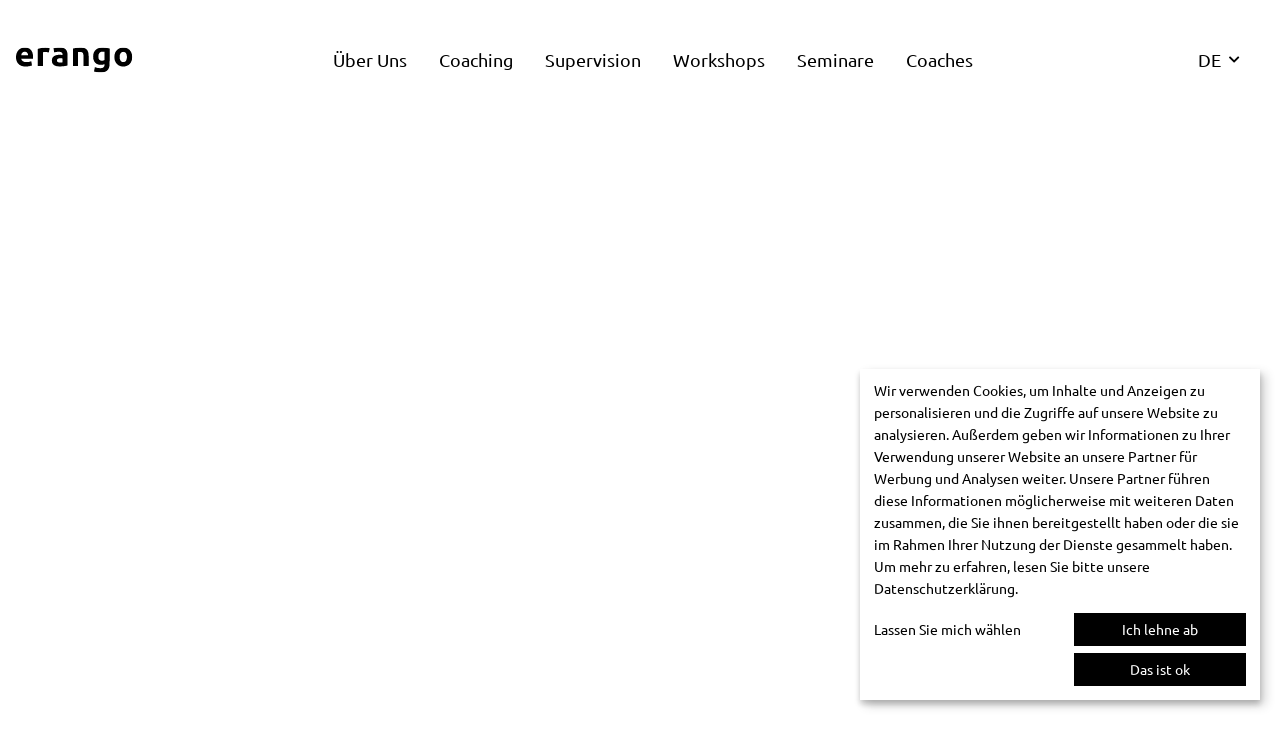

--- FILE ---
content_type: text/html; charset=UTF-8
request_url: https://erango.de/specialization/gruendercoaching/
body_size: 10824
content:
<!DOCTYPE html>
<html lang="de-DE" id="html">
<head>
	<meta charset="UTF-8">
	<meta name="viewport" content="width=device-width">
	<link rel="profile" href="http://gmpg.org/xfn/11">
	<link rel="pingback" href="https://erango.de/xmlrpc.php">
	<meta name='robots' content='index, follow, max-image-preview:large, max-snippet:-1, max-video-preview:-1' />

	<!-- This site is optimized with the Yoast SEO plugin v24.5 - https://yoast.com/wordpress/plugins/seo/ -->
	<link rel="canonical" href="https://erango.de/specialization/gruendercoaching/" />
	<meta property="og:locale" content="de_DE" />
	<meta property="og:type" content="article" />
	<meta property="og:title" content="Gründercoaching Archive - erango" />
	<meta property="og:url" content="https://erango.de/specialization/gruendercoaching/" />
	<meta property="og:site_name" content="erango" />
	<meta name="twitter:card" content="summary_large_image" />
	<script type="application/ld+json" class="yoast-schema-graph">{"@context":"https://schema.org","@graph":[{"@type":"CollectionPage","@id":"https://erango.de/specialization/gruendercoaching/","url":"https://erango.de/specialization/gruendercoaching/","name":"Gründercoaching Archive - erango","isPartOf":{"@id":"https://erango.de/#website"},"breadcrumb":{"@id":"https://erango.de/specialization/gruendercoaching/#breadcrumb"},"inLanguage":"de"},{"@type":"BreadcrumbList","@id":"https://erango.de/specialization/gruendercoaching/#breadcrumb","itemListElement":[{"@type":"ListItem","position":1,"name":"Startseite","item":"https://erango.de/"},{"@type":"ListItem","position":2,"name":"Gründercoaching"}]},{"@type":"WebSite","@id":"https://erango.de/#website","url":"https://erango.de/","name":"erango","description":"","potentialAction":[{"@type":"SearchAction","target":{"@type":"EntryPoint","urlTemplate":"https://erango.de/?s={search_term_string}"},"query-input":{"@type":"PropertyValueSpecification","valueRequired":true,"valueName":"search_term_string"}}],"inLanguage":"de"}]}</script>
	<!-- / Yoast SEO plugin. -->


<link rel="alternate" type="application/rss+xml" title="erango &raquo; Gründercoaching Specialization Feed" href="https://erango.de/specialization/gruendercoaching/feed/" />
<style id='wp-img-auto-sizes-contain-inline-css' type='text/css'>
img:is([sizes=auto i],[sizes^="auto," i]){contain-intrinsic-size:3000px 1500px}
/*# sourceURL=wp-img-auto-sizes-contain-inline-css */
</style>
<link rel='stylesheet' id='sv_provenexpert_widget_scripts_frontend-css' href='https://erango.de/wp-content/plugins/sv-provenexpert/lib/modules/widget/lib/frontend/css/widget.css?ver=1738700491' type='text/css' media='all' />
<link rel='stylesheet' id='sbi_styles-css' href='https://erango.de/wp-content/plugins/instagram-feed/css/sbi-styles.min.css?ver=6.7.1' type='text/css' media='all' />
<style id='wp-emoji-styles-inline-css' type='text/css'>

	img.wp-smiley, img.emoji {
		display: inline !important;
		border: none !important;
		box-shadow: none !important;
		height: 1em !important;
		width: 1em !important;
		margin: 0 0.07em !important;
		vertical-align: -0.1em !important;
		background: none !important;
		padding: 0 !important;
	}
/*# sourceURL=wp-emoji-styles-inline-css */
</style>
<style id='wp-block-library-inline-css' type='text/css'>
:root{--wp-block-synced-color:#7a00df;--wp-block-synced-color--rgb:122,0,223;--wp-bound-block-color:var(--wp-block-synced-color);--wp-editor-canvas-background:#ddd;--wp-admin-theme-color:#007cba;--wp-admin-theme-color--rgb:0,124,186;--wp-admin-theme-color-darker-10:#006ba1;--wp-admin-theme-color-darker-10--rgb:0,107,160.5;--wp-admin-theme-color-darker-20:#005a87;--wp-admin-theme-color-darker-20--rgb:0,90,135;--wp-admin-border-width-focus:2px}@media (min-resolution:192dpi){:root{--wp-admin-border-width-focus:1.5px}}.wp-element-button{cursor:pointer}:root .has-very-light-gray-background-color{background-color:#eee}:root .has-very-dark-gray-background-color{background-color:#313131}:root .has-very-light-gray-color{color:#eee}:root .has-very-dark-gray-color{color:#313131}:root .has-vivid-green-cyan-to-vivid-cyan-blue-gradient-background{background:linear-gradient(135deg,#00d084,#0693e3)}:root .has-purple-crush-gradient-background{background:linear-gradient(135deg,#34e2e4,#4721fb 50%,#ab1dfe)}:root .has-hazy-dawn-gradient-background{background:linear-gradient(135deg,#faaca8,#dad0ec)}:root .has-subdued-olive-gradient-background{background:linear-gradient(135deg,#fafae1,#67a671)}:root .has-atomic-cream-gradient-background{background:linear-gradient(135deg,#fdd79a,#004a59)}:root .has-nightshade-gradient-background{background:linear-gradient(135deg,#330968,#31cdcf)}:root .has-midnight-gradient-background{background:linear-gradient(135deg,#020381,#2874fc)}:root{--wp--preset--font-size--normal:16px;--wp--preset--font-size--huge:42px}.has-regular-font-size{font-size:1em}.has-larger-font-size{font-size:2.625em}.has-normal-font-size{font-size:var(--wp--preset--font-size--normal)}.has-huge-font-size{font-size:var(--wp--preset--font-size--huge)}.has-text-align-center{text-align:center}.has-text-align-left{text-align:left}.has-text-align-right{text-align:right}.has-fit-text{white-space:nowrap!important}#end-resizable-editor-section{display:none}.aligncenter{clear:both}.items-justified-left{justify-content:flex-start}.items-justified-center{justify-content:center}.items-justified-right{justify-content:flex-end}.items-justified-space-between{justify-content:space-between}.screen-reader-text{border:0;clip-path:inset(50%);height:1px;margin:-1px;overflow:hidden;padding:0;position:absolute;width:1px;word-wrap:normal!important}.screen-reader-text:focus{background-color:#ddd;clip-path:none;color:#444;display:block;font-size:1em;height:auto;left:5px;line-height:normal;padding:15px 23px 14px;text-decoration:none;top:5px;width:auto;z-index:100000}html :where(.has-border-color){border-style:solid}html :where([style*=border-top-color]){border-top-style:solid}html :where([style*=border-right-color]){border-right-style:solid}html :where([style*=border-bottom-color]){border-bottom-style:solid}html :where([style*=border-left-color]){border-left-style:solid}html :where([style*=border-width]){border-style:solid}html :where([style*=border-top-width]){border-top-style:solid}html :where([style*=border-right-width]){border-right-style:solid}html :where([style*=border-bottom-width]){border-bottom-style:solid}html :where([style*=border-left-width]){border-left-style:solid}html :where(img[class*=wp-image-]){height:auto;max-width:100%}:where(figure){margin:0 0 1em}html :where(.is-position-sticky){--wp-admin--admin-bar--position-offset:var(--wp-admin--admin-bar--height,0px)}@media screen and (max-width:600px){html :where(.is-position-sticky){--wp-admin--admin-bar--position-offset:0px}}
/*wp_block_styles_on_demand_placeholder:694590cfebde5*/
/*# sourceURL=wp-block-library-inline-css */
</style>
<style id='classic-theme-styles-inline-css' type='text/css'>
/*! This file is auto-generated */
.wp-block-button__link{color:#fff;background-color:#32373c;border-radius:9999px;box-shadow:none;text-decoration:none;padding:calc(.667em + 2px) calc(1.333em + 2px);font-size:1.125em}.wp-block-file__button{background:#32373c;color:#fff;text-decoration:none}
/*# sourceURL=/wp-includes/css/classic-themes.min.css */
</style>
<link rel='stylesheet' id='mpp_gutenberg-css' href='https://erango.de/wp-content/plugins/metronet-profile-picture/dist/blocks.style.build.css?ver=2.6.3' type='text/css' media='all' />
<link rel='stylesheet' id='dnd-upload-cf7-css' href='https://erango.de/wp-content/plugins/drag-and-drop-multiple-file-upload-contact-form-7/assets/css/dnd-upload-cf7.css?ver=1.3.8.7' type='text/css' media='all' />
<link rel='stylesheet' id='contact-form-7-css' href='https://erango.de/wp-content/plugins/contact-form-7/includes/css/styles.css?ver=6.0.4' type='text/css' media='all' />
<link rel='stylesheet' id='job-tool-css' href='https://erango.de/wp-content/plugins/job-tool/public/css/app.css?ver=1.0.0' type='text/css' media='all' />
<link rel='stylesheet' id='job-tool-dropzone-css' href='https://erango.de/wp-content/plugins/job-tool/public/css/dropzone.css?ver=1.0.0' type='text/css' media='all' />
<link rel='stylesheet' id='job-tool-daterangepicker-css' href='https://erango.de/wp-content/plugins/job-tool/public/css/daterangepicker.css?ver=1.0.0' type='text/css' media='all' />
<link rel='stylesheet' id='job-tool-select2-css' href='https://erango.de/wp-content/plugins/job-tool/public/css/select2.min.css?ver=1.0.0' type='text/css' media='all' />
<link rel='stylesheet' id='tailpress-css' href='https://erango.de/wp-content/themes/erango-medienakzent/css/app.css?ver=0.1.1' type='text/css' media='all' />
<script type="text/javascript" src="https://erango.de/wp-includes/js/jquery/jquery.min.js?ver=3.7.1" id="jquery-core-js"></script>
<script type="text/javascript" src="https://erango.de/wp-includes/js/jquery/jquery-migrate.min.js?ver=3.4.1" id="jquery-migrate-js"></script>
<script type="text/javascript" id="job-tool-js-extra">
/* <![CDATA[ */
var job_tool = {"ajaxurl":"https://erango.de/wp-admin/admin-ajax.php"};
var $t = {"file_upload_success":"Ihre Datei wurde erfolgreich hochgeladen","file_upload_error":"There was an Error uploading the File, please contact the Support","file_edit_success":"Ihre Datei wurde erfolgreich hinzugef\u00fcgt","file_edit_error":"There was an Error editing the File, please contact the Support","file_delete_success":"Ihre Datei wurde erfolgreich gel\u00f6scht","file_delete_error":"There was an Error deleting the File, please contact the Support","dropzone_title":"Legen Sie Ihre Dateien ab","report_a_problem_success":"Das Problem wurde erfolgreich abgesendet","report_a_problem_error":"There was an Error submitting your Problem, please contact the Support","apply":"Bewerben","share_via_mail":"Per Email teilen","email":"E-Mail","phone_number":"Telefonnummer"};
//# sourceURL=job-tool-js-extra
/* ]]> */
</script>
<script type="text/javascript" src="https://erango.de/wp-content/plugins/job-tool/public/js/app.js?ver=1.0.0" id="job-tool-js"></script>
<script type="text/javascript" src="https://erango.de/wp-content/plugins/job-tool/public/js/moment.min.js?ver=1.0.0" id="job-toolmoment-js"></script>
<script type="text/javascript" src="https://erango.de/wp-content/plugins/job-tool/public/js/daterangepicker.js?ver=1.0.0" id="job-tooldaterangepicker-js"></script>
<script type="text/javascript" src="https://erango.de/wp-content/plugins/job-tool/public/js/select2.min.js?ver=1.0.0" id="job-toolselect2-js"></script>
<script type="text/javascript" id="tailpress-js-extra">
/* <![CDATA[ */
var tailpress = {"ajaxurl":"https://erango.de/wp-admin/admin-ajax.php"};
//# sourceURL=tailpress-js-extra
/* ]]> */
</script>
<script type="text/javascript" src="https://erango.de/wp-content/themes/erango-medienakzent/js/app.js?ver=0.1.1" id="tailpress-js"></script>
<link rel="https://api.w.org/" href="https://erango.de/wp-json/" /><link rel="alternate" title="JSON" type="application/json" href="https://erango.de/wp-json/wp/v2/specialization/61" /><link rel="EditURI" type="application/rsd+xml" title="RSD" href="https://erango.de/xmlrpc.php?rsd" />
<meta name="generator" content="WordPress 6.9" />
<!-- HFCM by 99 Robots - Snippet # 1: Superchat -->
<script
  src='https://widget.superchat.de/snippet.js?applicationKey=WC0J3WbML4zEXlM2EGZ6DON2y5'
  referrerpolicy='no-referrer-when-downgrade'>
</script>
<!-- /end HFCM by 99 Robots -->
<!-- Matomo --><script type="text/javascript">
var _paq = window._paq = window._paq || [];
_paq.push(['trackPageView']);_paq.push(['enableLinkTracking']);_paq.push(['alwaysUseSendBeacon']);_paq.push(['setTrackerUrl', "\/\/erango.de\/wp-content\/plugins\/matomo\/app\/matomo.php"]);_paq.push(['setSiteId', '1']);var d=document, g=d.createElement('script'), s=d.getElementsByTagName('script')[0];
g.type='text/javascript'; g.async=true; g.src="\/\/erango.de\/wp-content\/uploads\/matomo\/matomo.js"; s.parentNode.insertBefore(g,s);
</script>
<!-- End Matomo Code --><link rel="icon" href="https://erango.de/wp-content/uploads/2022/01/cropped-Favicon_Erango-150x150.jpg" sizes="32x32" />
<link rel="icon" href="https://erango.de/wp-content/uploads/2022/01/cropped-Favicon_Erango-300x300.jpg" sizes="192x192" />
<link rel="apple-touch-icon" href="https://erango.de/wp-content/uploads/2022/01/cropped-Favicon_Erango-300x300.jpg" />
<meta name="msapplication-TileImage" content="https://erango.de/wp-content/uploads/2022/01/cropped-Favicon_Erango-300x300.jpg" />
		<style type="text/css" id="wp-custom-css">
			.cookie-notice {
    z-index: 999999 !important;
}

.box img.client-image {
	display: none !important;
}		</style>
		</head>

<body class="archive tax-specialization term-gruendercoaching term-61 wp-theme-erango-medienakzent antialiased dark">


<div id="page" class="min-h-screen h-full flex flex-col relative">

	
	
	<header id="header" data-header-type="header-background" class="header-background fixed w-full top-0 z-40 transition-height duration-300 ease-in-out flex h-[120px]">
		<div class="mx-auto container flex flex-row align-center">
			<div class="flex lg:justify-between items-center w-full">
				
				<div class="flex align-center justify-start items-center w-full lg:w-auto">
					<a class="custom-logo-link" href="https://erango.de">
						<img id="logo-dark" src="https://erango.de/wp-content/uploads/2022/01/logo_black.svg">
						<img id="logo-white" src="https://erango.de/wp-content/uploads/2022/01/logo_white.svg">
					</a>
				</div>

				<div class="hidden lg:flex w-full justify-center items-center lg:h-full">
					<div id="primary-menu-inner" class="primary-menu-inner h-full"><ul id="menu-menue-de" class="lg:flex lg:-mx-4 items-center justify-end h-auto lg:h-full"><li id="menu-item-878" class="menu-item menu-item-type-custom menu-item-object-custom menu-item-878 lg:mx-4 flex items-start lg:items-center relative h-auto lg:h-full"><a href="/#about-us" data-ps2id-api="true">Über Uns</a></li>
<li id="menu-item-778" class="menu-item menu-item-type-post_type menu-item-object-page menu-item-778 lg:mx-4 flex items-start lg:items-center relative h-auto lg:h-full"><a href="https://erango.de/coaching/" data-ps2id-api="true">Coaching</a></li>
<li id="menu-item-2521" class="menu-item menu-item-type-post_type menu-item-object-page menu-item-2521 lg:mx-4 flex items-start lg:items-center relative h-auto lg:h-full"><a href="https://erango.de/supervision/" data-ps2id-api="true">Supervision</a></li>
<li id="menu-item-2522" class="menu-item menu-item-type-post_type menu-item-object-page menu-item-2522 lg:mx-4 flex items-start lg:items-center relative h-auto lg:h-full"><a href="https://erango.de/workshops/" data-ps2id-api="true">Workshops</a></li>
<li id="menu-item-2523" class="menu-item menu-item-type-post_type menu-item-object-page menu-item-2523 lg:mx-4 flex items-start lg:items-center relative h-auto lg:h-full"><a href="https://erango.de/seminare/" data-ps2id-api="true">Seminare</a></li>
<li id="menu-item-779" class="menu-item menu-item-type-post_type menu-item-object-page menu-item-779 lg:mx-4 flex items-start lg:items-center relative h-auto lg:h-full"><a href="https://erango.de/coaches/" data-ps2id-api="true">Coaches</a></li>
</ul></div>				</div>

				<div class="h-full">
					<div class="focus:outline-none h-full">
						
						
						<li class="menu-item menu-item-has-children hidden lg:flex items-start lg:items-center relative h-auto lg:h-full px-6">
							<a class="uppercase" href="https://erango.de/" aria-current="page">
								de							</a>
							<ul class="sub-menu hidden">
																<li class="menu-item lg:mx-4 flex items-start lg:items-center relative h-auto lg:h-full">
									<a class="uppercase" href="https://erango.de/en/homepage/">
										en									</a>
								</li>
																<li class="menu-item lg:mx-4 flex items-start lg:items-center relative h-auto lg:h-full">
									<a class="uppercase" href="https://erango.de/">
										de									</a>
								</li>
															</ul>
							<i class="fa fa-chevron-down text-xs ml-2"></i>
						</li>
						
					</div>
				</div>

				<div class="lg:hidden flex lg:w-1/4 justify-end">
					<button id="header-menu-toggle" class="w-8 h-8 block hover:shadow-none border-0 appearance-none relative">
						<span id="toggle-col-1" class="menu-toggle block left-0 absolute h-0.5 w-8 transform transition duration-500 ease-in-out -translate-y-2"></span>
						<span id="toggle-col-2" class="menu-toggle block left-0 absolute h-0.5 w-8 transform transition duration-500 ease-in-out"></span>
						<span id="toggle-col-3" class="menu-toggle block left-0 absolute h-0.5 w-8 transform transition duration-500 ease-in-out translate-y-2"></span>
					</button>
				</div>
			</div>
		</div>

		<div id="sidebar" class="lg:hidden py-8 ease-in-out transition-all duration-300 bg-white text-black fixed top-0 bottom-0 right-0 w-full md:w-[400px] z-40 transform translate-x-full shadow-lg">
			<div id="navigation" class="flex flex-col justify-between">
				<div id="primary-menu-inner" class="menu-menue-de-container"><ul id="menu-menue-de-1" class="items-center h-full flex flex-col text-xl"><li class="menu-item menu-item-type-custom menu-item-object-custom menu-item-878 my-4 flex items-start lg:items-center relative h-auto lg:h-full transition-all ease-in-out duration-500"><a href="/#about-us" data-ps2id-api="true">Über Uns</a></li>
<li class="menu-item menu-item-type-post_type menu-item-object-page menu-item-778 my-4 flex items-start lg:items-center relative h-auto lg:h-full transition-all ease-in-out duration-500"><a href="https://erango.de/coaching/" data-ps2id-api="true">Coaching</a></li>
<li class="menu-item menu-item-type-post_type menu-item-object-page menu-item-2521 my-4 flex items-start lg:items-center relative h-auto lg:h-full transition-all ease-in-out duration-500"><a href="https://erango.de/supervision/" data-ps2id-api="true">Supervision</a></li>
<li class="menu-item menu-item-type-post_type menu-item-object-page menu-item-2522 my-4 flex items-start lg:items-center relative h-auto lg:h-full transition-all ease-in-out duration-500"><a href="https://erango.de/workshops/" data-ps2id-api="true">Workshops</a></li>
<li class="menu-item menu-item-type-post_type menu-item-object-page menu-item-2523 my-4 flex items-start lg:items-center relative h-auto lg:h-full transition-all ease-in-out duration-500"><a href="https://erango.de/seminare/" data-ps2id-api="true">Seminare</a></li>
<li class="menu-item menu-item-type-post_type menu-item-object-page menu-item-779 my-4 flex items-start lg:items-center relative h-auto lg:h-full transition-all ease-in-out duration-500"><a href="https://erango.de/coaches/" data-ps2id-api="true">Coaches</a></li>
</ul></div>
				<div class="flex justify-between w-1/3 mx-auto my-16">
											<div class="lg:mx-4 flex items-start lg:items-center relative h-auto lg:h-full">
							<a class="uppercase" href="https://erango.de/en/homepage/">
								en							</a>
						</div>
											<div class="lg:mx-4 flex items-start lg:items-center relative h-auto lg:h-full">
							<a class="uppercase" href="https://erango.de/">
								de							</a>
						</div>
									</div>

			</div>
		</div>

	</header>

	<div id="content" class="overflow-hidden min-h-screen">

		
		<main class="h-full relative container mx-auto">
	</main>


</div>

<footer id="colophon" class="site-footer shadow-lg pt-6 m-0 overflow-hidden bg-white text-black" role="contentinfo">
	
	<div class="container mx-auto text-center my-12 flex flex-col flex-wrap md:flex-row justify-center">
		<div class="w-full lg:w-1/4 my-4 lg:my-0">
			<section id="media_image-3" class="widget widget_media_image text-left"><img width="120" height="161" src="https://erango.de/wp-content/uploads/2022/04/erango_grau-blau_RGB_gross-224x300.png" class="image wp-image-1018  attachment-120x161 size-120x161" alt="" style="max-width: 100%; height: auto;" decoding="async" loading="lazy" srcset="https://erango.de/wp-content/uploads/2022/04/erango_grau-blau_RGB_gross-224x300.png 224w, https://erango.de/wp-content/uploads/2022/04/erango_grau-blau_RGB_gross-764x1024.png 764w, https://erango.de/wp-content/uploads/2022/04/erango_grau-blau_RGB_gross-768x1029.png 768w, https://erango.de/wp-content/uploads/2022/04/erango_grau-blau_RGB_gross-1146x1536.png 1146w, https://erango.de/wp-content/uploads/2022/04/erango_grau-blau_RGB_gross.png 1224w" sizes="auto, (max-width: 120px) 100vw, 120px" /></section><section id="custom_html-3" class="widget_text widget widget_custom_html text-left"><div class="textwidget custom-html-widget"><br></div></section><section id="text-3" class="widget widget_text text-left">			<div class="textwidget"><p>erango GmbH<br />
Ekkehardstraße 12b<br />
78224 Singen</p>
</div>
		</section>		</div>
		<div class="w-full lg:w-1/4 my-4 lg:my-0">
			<section id="nav_menu-3" class="widget widget_nav_menu text-left"><h6 class="widget-title font-bold">Webseite</h6><div class="menu-footer-1-de-container"><ul id="menu-footer-1-de" class="menu"><li id="menu-item-892" class="menu-item menu-item-type-post_type menu-item-object-page menu-item-home menu-item-892"><a href="https://erango.de/" data-ps2id-api="true">Startseite</a></li>
<li id="menu-item-893" class="menu-item menu-item-type-custom menu-item-object-custom menu-item-893"><a href="/#about-us" data-ps2id-api="true">Über Uns</a></li>
<li id="menu-item-894" class="menu-item menu-item-type-custom menu-item-object-custom menu-item-894"><a href="/#contact" data-ps2id-api="true">Kontakt</a></li>
<li id="menu-item-815" class="menu-item menu-item-type-post_type menu-item-object-page menu-item-815"><a href="https://erango.de/impressum/" data-ps2id-api="true">Impressum</a></li>
<li id="menu-item-1114" class="menu-item menu-item-type-post_type menu-item-object-page menu-item-1114"><a href="https://erango.de/datenschutz/" data-ps2id-api="true">Datenschutz</a></li>
</ul></div></section>		</div>
		<div class="w-full lg:w-1/4 my-4 lg:my-0">
			<section id="nav_menu-4" class="widget widget_nav_menu text-left"><h6 class="widget-title font-bold">Unser Angebot</h6><div class="menu-footer-2-de-container"><ul id="menu-footer-2-de" class="menu"><li id="menu-item-895" class="menu-item menu-item-type-post_type menu-item-object-page menu-item-895"><a href="https://erango.de/coaching/" data-ps2id-api="true">Coaching</a></li>
<li id="menu-item-2527" class="menu-item menu-item-type-post_type menu-item-object-page menu-item-2527"><a href="https://erango.de/supervision/" data-ps2id-api="true">Supervision</a></li>
<li id="menu-item-2528" class="menu-item menu-item-type-post_type menu-item-object-page menu-item-2528"><a href="https://erango.de/workshops/" data-ps2id-api="true">Workshops</a></li>
<li id="menu-item-2529" class="menu-item menu-item-type-post_type menu-item-object-page menu-item-2529"><a href="https://erango.de/seminare/" data-ps2id-api="true">Seminare</a></li>
<li id="menu-item-899" class="menu-item menu-item-type-post_type menu-item-object-page menu-item-899"><a href="https://erango.de/coaches/" data-ps2id-api="true">Coaches</a></li>
</ul></div></section>		</div>
		<div class="w-full lg:w-1/4 my-4 lg:my-0">
			<div class="h-full w-full flex flex-col justify-between items-end gap-2">
				<div>
					<section id="media_image-5" class="widget widget_media_image text-left"><img width="300" height="70" src="https://erango.de/wp-content/uploads/2023/05/provenexpert-logo-mit-claim-s-300x70.png" class="image wp-image-1787  attachment-medium size-medium" alt="" style="max-width: 100%; height: auto;" decoding="async" loading="lazy" srcset="https://erango.de/wp-content/uploads/2023/05/provenexpert-logo-mit-claim-s-300x70.png 300w, https://erango.de/wp-content/uploads/2023/05/provenexpert-logo-mit-claim-s-1024x240.png 1024w, https://erango.de/wp-content/uploads/2023/05/provenexpert-logo-mit-claim-s-768x180.png 768w, https://erango.de/wp-content/uploads/2023/05/provenexpert-logo-mit-claim-s-1536x360.png 1536w, https://erango.de/wp-content/uploads/2023/05/provenexpert-logo-mit-claim-s.png 2000w" sizes="auto, (max-width: 300px) 100vw, 300px" /></section><section id="text-5" class="widget widget_text text-left">			<div class="textwidget"><p>&nbsp;</p>
<p>&nbsp;</p>
<div class="sv_provenexpert">
<a id="pe_rating" title="Kundenbewertungen &amp; Erfahrungen zu erango GmbH. Mehr Infos anzeigen." target="_blank" href="https://www.provenexpert.com/erango-gmbh/" class="pe_g pe_b"> <span id="pe_name"> <span>erango GmbH</span> </span> <span> <span id="pe_stars">
	<span class="sv_pe_stars" style="width:73.3px;"><img loading="lazy" decoding="async" width="15" height="15" src="https://erango.de/wp-content/plugins/sv-provenexpert/lib/modules/widget/lib/frontend/img/star.svg" alt="" /><img loading="lazy" decoding="async" width="15" height="15" src="https://erango.de/wp-content/plugins/sv-provenexpert/lib/modules/widget/lib/frontend/img/star.svg" alt="" /><img loading="lazy" decoding="async" width="15" height="15" src="https://erango.de/wp-content/plugins/sv-provenexpert/lib/modules/widget/lib/frontend/img/star.svg" alt="" /><img loading="lazy" decoding="async" width="15" height="15" src="https://erango.de/wp-content/plugins/sv-provenexpert/lib/modules/widget/lib/frontend/img/star.svg" alt="" /><img loading="lazy" decoding="async" width="15" height="15" src="https://erango.de/wp-content/plugins/sv-provenexpert/lib/modules/widget/lib/frontend/img/star.svg" alt="" /></span>
	 <span class="pe_star_container1"> <svg width="24" height="24" viewBox="0 0 24 24" fill="none" xmlns="http://www.w3.org/2000/svg" aria-hidden="true"> <path d="M14.4639 9.21094L14.5811 9.44824L14.8438 9.48438L20.4023 10.25L16.3672 14.0869L16.1719 14.2725L16.2197 14.5381L17.1973 19.9883L12.2324 17.3809L12 17.2588L11.7676 17.3809L6.80176 19.9883L7.78027 14.5381L7.82812 14.2725L7.63281 14.0869L3.59668 10.25L9.15625 9.48438L9.41895 9.44824L9.53613 9.21094L12 4.22266L14.4639 9.21094Z" fill="#AB9044" stroke="#AB9044"/> </svg> </span> <span class="pe_star_container2"> <svg width="24" height="24" viewBox="0 0 24 24" fill="none" xmlns="http://www.w3.org/2000/svg" aria-hidden="true"> <path d="M14.4639 9.21094L14.5811 9.44824L14.8438 9.48438L20.4023 10.25L16.3672 14.0869L16.1719 14.2725L16.2197 14.5381L17.1973 19.9883L12.2324 17.3809L12 17.2588L11.7676 17.3809L6.80176 19.9883L7.78027 14.5381L7.82812 14.2725L7.63281 14.0869L3.59668 10.25L9.15625 9.48438L9.41895 9.44824L9.53613 9.21094L12 4.22266L14.4639 9.21094Z" fill="#AB9044" stroke="#AB9044"/> </svg> </span> <span class="pe_star_container3"> <svg width="24" height="24" viewBox="0 0 24 24" fill="none" xmlns="http://www.w3.org/2000/svg" aria-hidden="true"> <path d="M14.4639 9.21094L14.5811 9.44824L14.8438 9.48438L20.4023 10.25L16.3672 14.0869L16.1719 14.2725L16.2197 14.5381L17.1973 19.9883L12.2324 17.3809L12 17.2588L11.7676 17.3809L6.80176 19.9883L7.78027 14.5381L7.82812 14.2725L7.63281 14.0869L3.59668 10.25L9.15625 9.48438L9.41895 9.44824L9.53613 9.21094L12 4.22266L14.4639 9.21094Z" fill="#AB9044" stroke="#AB9044"/> </svg> </span> <span class="pe_star_container4"> <svg width="24" height="24" viewBox="0 0 24 24" fill="none" xmlns="http://www.w3.org/2000/svg" aria-hidden="true"> <path d="M14.4639 9.21094L14.5811 9.44824L14.8438 9.48438L20.4023 10.25L16.3672 14.0869L16.1719 14.2725L16.2197 14.5381L17.1973 19.9883L12.2324 17.3809L12 17.2588L11.7676 17.3809L6.80176 19.9883L7.78027 14.5381L7.82812 14.2725L7.63281 14.0869L3.59668 10.25L9.15625 9.48438L9.41895 9.44824L9.53613 9.21094L12 4.22266L14.4639 9.21094Z" fill="#AB9044" stroke="#AB9044"/> </svg> </span> <span class="pe_star_container5"> <svg width="24" height="24" viewBox="0 0 24 24" fill="none" xmlns="http://www.w3.org/2000/svg" aria-hidden="true"> <path d="M14.4639 9.21094L14.5811 9.44824L14.8438 9.48438L20.4023 10.25L16.3672 14.0869L16.1719 14.2725L16.2197 14.5381L17.1973 19.9883L12.2324 17.3809L12 17.2588L11.7676 17.3809L6.80176 19.9883L7.78027 14.5381L7.82812 14.2725L7.63281 14.0869L3.59668 10.25L9.15625 9.48438L9.41895 9.44824L9.53613 9.21094L12 4.22266L14.4639 9.21094Z" fill="#AB9044" stroke="#AB9044"/> </svg> </span> </span> <span class="pe_u" style="color:#726542 !important;"> <span>107</span> Bewertungen auf ProvenExpert.com </span> </span> </a> <script type="application/ld+json">{ "@context": "https://schema.org/", "@type": "Product", "name": "erango GmbH", "description": "Coaching & Karriere", "image": "https://images.provenexpert.com/1b/89/56d3dcb6aef0f161e95453ab1749/erango-gmbh_full_1658752680.jpg", "aggregateRating": { "@type": "AggregateRating", "reviewCount": 107, "ratingValue": 4.89, "bestRating": 5, "worstRating": 1 } }</script></div>
</div>
		</section>				</div>

				<div class="flex flex-row gap-2">
					<a target="_blank" href="https://www.instagram.com/we.are.erango/" class="w-10 h-10 bg-blue text-white rounded-full flex justify-center items-center leading-none">
						<svg class="w-6 h-6 fill-current" xmlns="http://www.w3.org/2000/svg" viewBox="0 0 448 512">
							<path d="M224.1 141c-63.6 0-114.9 51.3-114.9 114.9s51.3 114.9 114.9 114.9S339 319.5 339 255.9 287.7 141 224.1 141zm0 189.6c-41.1 0-74.7-33.5-74.7-74.7s33.5-74.7 74.7-74.7 74.7 33.5 74.7 74.7-33.6 74.7-74.7 74.7zm146.4-194.3c0 14.9-12 26.8-26.8 26.8-14.9 0-26.8-12-26.8-26.8s12-26.8 26.8-26.8 26.8 12 26.8 26.8zm76.1 27.2c-1.7-35.9-9.9-67.7-36.2-93.9-26.2-26.2-58-34.4-93.9-36.2-37-2.1-147.9-2.1-184.9 0-35.8 1.7-67.6 9.9-93.9 36.1s-34.4 58-36.2 93.9c-2.1 37-2.1 147.9 0 184.9 1.7 35.9 9.9 67.7 36.2 93.9s58 34.4 93.9 36.2c37 2.1 147.9 2.1 184.9 0 35.9-1.7 67.7-9.9 93.9-36.2 26.2-26.2 34.4-58 36.2-93.9 2.1-37 2.1-147.8 0-184.8zM398.8 388c-7.8 19.6-22.9 34.7-42.6 42.6-29.5 11.7-99.5 9-132.1 9s-102.7 2.6-132.1-9c-19.6-7.8-34.7-22.9-42.6-42.6-11.7-29.5-9-99.5-9-132.1s-2.6-102.7 9-132.1c7.8-19.6 22.9-34.7 42.6-42.6 29.5-11.7 99.5-9 132.1-9s102.7-2.6 132.1 9c19.6 7.8 34.7 22.9 42.6 42.6 11.7 29.5 9 99.5 9 132.1s2.7 102.7-9 132.1z" />
						</svg>
					</a>
					<a target="_blank" href="https://www.facebook.com/profile.php?id=100063771961612" class="w-10 h-10 bg-blue text-white rounded-full flex justify-center items-center leading-none">
						<svg class="w-6 h-6 ml-1 fill-current" xmlns="http://www.w3.org/2000/svg" viewBox="0 0 448 512">
							<path d="M279.14 288l14.22-92.66h-88.91v-60.13c0-25.35 12.42-50.06 52.24-50.06h40.42V6.26S260.43 0 225.36 0c-73.22 0-121.08 44.38-121.08 124.72v70.62H22.89V288h81.39v224h100.17V288z" />
						</svg>
					</a>
					<a target="_blank" href="https://www.linkedin.com/company/erangogmbh/" class="w-10 h-10 bg-blue text-white rounded-full flex justify-center items-center leading-none">
						<svg class="w-6 h-6 fill-current" xmlns="http://www.w3.org/2000/svg" viewBox="0 0 448 512">
							<path d="M100.28 448H7.4V148.9h92.88zM53.79 108.1C24.09 108.1 0 83.5 0 53.8a53.79 53.79 0 0 1 107.58 0c0 29.7-24.1 54.3-53.79 54.3zM447.9 448h-92.68V302.4c0-34.7-.7-79.2-48.29-79.2-48.29 0-55.69 37.7-55.69 76.7V448h-92.78V148.9h89.08v40.8h1.3c12.4-23.5 42.69-48.3 87.88-48.3 94 0 111.28 61.9 111.28 142.3V448z" />
						</svg>
					</a>
				</div>
			</div>
		</div>
	</div>

	<div class="border-t border-gray-400 py-4">
		<div class="container text-left mx-auto">
			<div class="flex justify-between items-center flex-row gap-4">
				<div>Copyright &copy; erango - 2025</div>

				<div class="button-holder  ">
					<a href="/coach-dashboard/" class="button button-primary button-large">
						Coach-Login
					</a>
				</div>
			</div>
		</div>
	</div>
</footer>
</div>

<script type="speculationrules">
{"prefetch":[{"source":"document","where":{"and":[{"href_matches":"/*"},{"not":{"href_matches":["/wp-*.php","/wp-admin/*","/wp-content/uploads/*","/wp-content/*","/wp-content/plugins/*","/wp-content/themes/erango-medienakzent/*","/*\\?(.+)"]}},{"not":{"selector_matches":"a[rel~=\"nofollow\"]"}},{"not":{"selector_matches":".no-prefetch, .no-prefetch a"}}]},"eagerness":"conservative"}]}
</script>
<!-- Instagram Feed JS -->
<script type="text/javascript">
var sbiajaxurl = "https://erango.de/wp-admin/admin-ajax.php";
</script>
<script type="text/javascript">
(function() {
				var expirationDate = new Date();
				expirationDate.setTime( expirationDate.getTime() + 31536000 * 1000 );
				document.cookie = "pll_language=de; expires=" + expirationDate.toUTCString() + "; path=/; secure; SameSite=Lax";
			}());

</script>
<script type="text/javascript" src="https://erango.de/wp-content/plugins/metronet-profile-picture/js/mpp-frontend.js?ver=2.6.3" id="mpp_gutenberg_tabs-js"></script>
<script type="text/javascript" src="https://erango.de/wp-includes/js/dist/hooks.min.js?ver=dd5603f07f9220ed27f1" id="wp-hooks-js"></script>
<script type="text/javascript" src="https://erango.de/wp-includes/js/dist/i18n.min.js?ver=c26c3dc7bed366793375" id="wp-i18n-js"></script>
<script type="text/javascript" id="wp-i18n-js-after">
/* <![CDATA[ */
wp.i18n.setLocaleData( { 'text direction\u0004ltr': [ 'ltr' ] } );
//# sourceURL=wp-i18n-js-after
/* ]]> */
</script>
<script type="text/javascript" src="https://erango.de/wp-content/plugins/contact-form-7/includes/swv/js/index.js?ver=6.0.4" id="swv-js"></script>
<script type="text/javascript" id="contact-form-7-js-translations">
/* <![CDATA[ */
( function( domain, translations ) {
	var localeData = translations.locale_data[ domain ] || translations.locale_data.messages;
	localeData[""].domain = domain;
	wp.i18n.setLocaleData( localeData, domain );
} )( "contact-form-7", {"translation-revision-date":"2025-02-03 17:24:24+0000","generator":"GlotPress\/4.0.1","domain":"messages","locale_data":{"messages":{"":{"domain":"messages","plural-forms":"nplurals=2; plural=n != 1;","lang":"de"},"This contact form is placed in the wrong place.":["Dieses Kontaktformular wurde an der falschen Stelle platziert."],"Error:":["Fehler:"]}},"comment":{"reference":"includes\/js\/index.js"}} );
//# sourceURL=contact-form-7-js-translations
/* ]]> */
</script>
<script type="text/javascript" id="contact-form-7-js-before">
/* <![CDATA[ */
var wpcf7 = {
    "api": {
        "root": "https:\/\/erango.de\/wp-json\/",
        "namespace": "contact-form-7\/v1"
    },
    "cached": 1
};
//# sourceURL=contact-form-7-js-before
/* ]]> */
</script>
<script type="text/javascript" src="https://erango.de/wp-content/plugins/contact-form-7/includes/js/index.js?ver=6.0.4" id="contact-form-7-js"></script>
<script type="text/javascript" id="codedropz-uploader-js-extra">
/* <![CDATA[ */
var dnd_cf7_uploader = {"ajax_url":"https://erango.de/wp-admin/admin-ajax.php","ajax_nonce":"ad810ddd4d","drag_n_drop_upload":{"tag":"h3","text":"Hierher ziehen & fallen lassen","or_separator":"oder","browse":"Dateien ausw\u00e4hlen","server_max_error":"Die hochgeladene Datei \u00fcberschreitet die maximale Upload-Gr\u00f6\u00dfe Ihres Servers.","large_file":"Die Datei \u00fcberscheitet das Upload Limit!","inavalid_type":"Die Hochgeladene Datei ist f\u00fcr diesen Dateityp nicht erlaubt.","max_file_limit":"Note : Some of the files are not uploaded ( Only %count% files allowed )","required":"This field is required.","delete":{"text":"deleting","title":"Remove"}},"dnd_text_counter":"von","disable_btn":""};
//# sourceURL=codedropz-uploader-js-extra
/* ]]> */
</script>
<script type="text/javascript" src="https://erango.de/wp-content/plugins/drag-and-drop-multiple-file-upload-contact-form-7/assets/js/codedropz-uploader-min.js?ver=1.3.8.7" id="codedropz-uploader-js"></script>
<script type="text/javascript" id="page-scroll-to-id-plugin-script-js-extra">
/* <![CDATA[ */
var mPS2id_params = {"instances":{"mPS2id_instance_0":{"selector":"a[href*='#']:not([href='#'])","autoSelectorMenuLinks":"true","excludeSelector":"a[href^='#tab-'], a[href^='#tabs-'], a[data-toggle]:not([data-toggle='tooltip']), a[data-slide], a[data-vc-tabs], a[data-vc-accordion], a.screen-reader-text.skip-link","scrollSpeed":800,"autoScrollSpeed":"true","scrollEasing":"easeInOutQuint","scrollingEasing":"easeOutQuint","forceScrollEasing":"false","pageEndSmoothScroll":"true","stopScrollOnUserAction":"false","autoCorrectScroll":"false","autoCorrectScrollExtend":"false","layout":"vertical","offset":0,"dummyOffset":"false","highlightSelector":"","clickedClass":"mPS2id-clicked","targetClass":"mPS2id-target","highlightClass":"mPS2id-highlight","forceSingleHighlight":"false","keepHighlightUntilNext":"false","highlightByNextTarget":"false","appendHash":"false","scrollToHash":"true","scrollToHashForAll":"true","scrollToHashDelay":0,"scrollToHashUseElementData":"true","scrollToHashRemoveUrlHash":"false","disablePluginBelow":0,"adminDisplayWidgetsId":"true","adminTinyMCEbuttons":"true","unbindUnrelatedClickEvents":"false","unbindUnrelatedClickEventsSelector":"","normalizeAnchorPointTargets":"false","encodeLinks":"false"}},"total_instances":"1","shortcode_class":"_ps2id"};
//# sourceURL=page-scroll-to-id-plugin-script-js-extra
/* ]]> */
</script>
<script type="text/javascript" src="https://erango.de/wp-content/plugins/page-scroll-to-id/js/page-scroll-to-id.min.js?ver=1.7.9" id="page-scroll-to-id-plugin-script-js"></script>
<script id="wp-emoji-settings" type="application/json">
{"baseUrl":"https://s.w.org/images/core/emoji/17.0.2/72x72/","ext":".png","svgUrl":"https://s.w.org/images/core/emoji/17.0.2/svg/","svgExt":".svg","source":{"concatemoji":"https://erango.de/wp-includes/js/wp-emoji-release.min.js?ver=6.9"}}
</script>
<script type="module">
/* <![CDATA[ */
/*! This file is auto-generated */
const a=JSON.parse(document.getElementById("wp-emoji-settings").textContent),o=(window._wpemojiSettings=a,"wpEmojiSettingsSupports"),s=["flag","emoji"];function i(e){try{var t={supportTests:e,timestamp:(new Date).valueOf()};sessionStorage.setItem(o,JSON.stringify(t))}catch(e){}}function c(e,t,n){e.clearRect(0,0,e.canvas.width,e.canvas.height),e.fillText(t,0,0);t=new Uint32Array(e.getImageData(0,0,e.canvas.width,e.canvas.height).data);e.clearRect(0,0,e.canvas.width,e.canvas.height),e.fillText(n,0,0);const a=new Uint32Array(e.getImageData(0,0,e.canvas.width,e.canvas.height).data);return t.every((e,t)=>e===a[t])}function p(e,t){e.clearRect(0,0,e.canvas.width,e.canvas.height),e.fillText(t,0,0);var n=e.getImageData(16,16,1,1);for(let e=0;e<n.data.length;e++)if(0!==n.data[e])return!1;return!0}function u(e,t,n,a){switch(t){case"flag":return n(e,"\ud83c\udff3\ufe0f\u200d\u26a7\ufe0f","\ud83c\udff3\ufe0f\u200b\u26a7\ufe0f")?!1:!n(e,"\ud83c\udde8\ud83c\uddf6","\ud83c\udde8\u200b\ud83c\uddf6")&&!n(e,"\ud83c\udff4\udb40\udc67\udb40\udc62\udb40\udc65\udb40\udc6e\udb40\udc67\udb40\udc7f","\ud83c\udff4\u200b\udb40\udc67\u200b\udb40\udc62\u200b\udb40\udc65\u200b\udb40\udc6e\u200b\udb40\udc67\u200b\udb40\udc7f");case"emoji":return!a(e,"\ud83e\u1fac8")}return!1}function f(e,t,n,a){let r;const o=(r="undefined"!=typeof WorkerGlobalScope&&self instanceof WorkerGlobalScope?new OffscreenCanvas(300,150):document.createElement("canvas")).getContext("2d",{willReadFrequently:!0}),s=(o.textBaseline="top",o.font="600 32px Arial",{});return e.forEach(e=>{s[e]=t(o,e,n,a)}),s}function r(e){var t=document.createElement("script");t.src=e,t.defer=!0,document.head.appendChild(t)}a.supports={everything:!0,everythingExceptFlag:!0},new Promise(t=>{let n=function(){try{var e=JSON.parse(sessionStorage.getItem(o));if("object"==typeof e&&"number"==typeof e.timestamp&&(new Date).valueOf()<e.timestamp+604800&&"object"==typeof e.supportTests)return e.supportTests}catch(e){}return null}();if(!n){if("undefined"!=typeof Worker&&"undefined"!=typeof OffscreenCanvas&&"undefined"!=typeof URL&&URL.createObjectURL&&"undefined"!=typeof Blob)try{var e="postMessage("+f.toString()+"("+[JSON.stringify(s),u.toString(),c.toString(),p.toString()].join(",")+"));",a=new Blob([e],{type:"text/javascript"});const r=new Worker(URL.createObjectURL(a),{name:"wpTestEmojiSupports"});return void(r.onmessage=e=>{i(n=e.data),r.terminate(),t(n)})}catch(e){}i(n=f(s,u,c,p))}t(n)}).then(e=>{for(const n in e)a.supports[n]=e[n],a.supports.everything=a.supports.everything&&a.supports[n],"flag"!==n&&(a.supports.everythingExceptFlag=a.supports.everythingExceptFlag&&a.supports[n]);var t;a.supports.everythingExceptFlag=a.supports.everythingExceptFlag&&!a.supports.flag,a.supports.everything||((t=a.source||{}).concatemoji?r(t.concatemoji):t.wpemoji&&t.twemoji&&(r(t.twemoji),r(t.wpemoji)))});
//# sourceURL=https://erango.de/wp-includes/js/wp-emoji-loader.min.js
/* ]]> */
</script>


<!--Website enhanced by straightvisions.com-->


</body>

</html>
<!--
Performance optimized by W3 Total Cache. Learn more: https://www.boldgrid.com/w3-total-cache/

Object Caching 0/259 objects using Redis
Page Caching using Redis 
Lazy Loading

Served from: erango.de @ 2025-12-19 18:52:16 by W3 Total Cache
-->

--- FILE ---
content_type: image/svg+xml
request_url: https://erango.de/wp-content/uploads/2022/01/logo_black.svg
body_size: 7382
content:
<svg width="112" height="24" viewBox="0 0 112 24" fill="none" xmlns="http://www.w3.org/2000/svg">
<g clip-path="url(#clip0_425_3660)">
<path d="M-0.00170214 9.26182C-0.0297959 7.88303 0.21091 6.51196 0.706958 5.22519C1.12857 4.14921 1.76148 3.1686 2.5683 2.34125C3.32388 1.58205 4.22771 0.986609 5.2235 0.592042C6.20378 0.201162 7.24945 0.000244571 8.30479 0C10.7656 0 12.7092 0.747524 14.1355 2.24257C15.5618 3.73762 16.2764 5.95328 16.2794 8.88956C16.2794 9.17212 16.2794 9.48608 16.248 9.82695C16.2166 10.1678 16.2031 10.4683 16.1807 10.724H5.04408C5.08643 11.2055 5.23562 11.6716 5.4808 12.0883C5.72597 12.5049 6.06098 12.8616 6.4614 13.1325C7.46046 13.7741 8.63489 14.0877 9.82077 14.0295C10.7116 14.0312 11.6007 13.9486 12.476 13.7828C13.2076 13.6639 13.9236 13.4638 14.6109 13.1863L15.2702 17.1736C14.9306 17.3358 14.578 17.4693 14.2162 17.5728C13.7338 17.7138 13.2442 17.829 12.7496 17.9182C12.2113 18.0168 11.6328 18.0976 11.0183 18.1648C10.4046 18.2312 9.78771 18.2642 9.17042 18.2635C7.78296 18.2922 6.40262 18.0578 5.10239 17.5728C4.01797 17.1586 3.03798 16.5109 2.23192 15.6756C1.46693 14.861 0.892447 13.8867 0.549989 12.823C0.176216 11.6732 -0.0100756 10.4708 -0.00170214 9.26182ZM11.5386 7.38254C11.5165 6.96867 11.4442 6.55902 11.3233 6.16258C11.2066 5.77582 11.0119 5.41707 10.7512 5.1085C10.4904 4.79993 10.1692 4.54809 9.8073 4.36853C9.35894 4.15802 8.86715 4.05658 8.37208 4.0725C7.88445 4.05949 7.40011 4.15605 6.95476 4.35507C6.57486 4.5274 6.23672 4.77985 5.96353 5.09512C5.69663 5.41231 5.48992 5.7756 5.35356 6.16707C5.21369 6.56812 5.11012 6.98091 5.04408 7.40049L11.5386 7.38254Z" fill="black"/>
<path d="M31.3231 4.81259C30.8746 4.70495 30.3677 4.58833 29.7757 4.46723C29.1449 4.34354 28.5033 4.28344 27.8605 4.28783C27.4914 4.29235 27.123 4.31931 26.7572 4.36856C26.4289 4.40501 26.1036 4.46498 25.7839 4.54797V17.8016H20.8906V1.38594C21.9125 1.03631 22.9532 0.744325 24.0078 0.511344C25.3232 0.224393 26.6667 0.0859766 28.013 0.0987044C28.2732 0.0987044 28.5916 0.0986979 28.9684 0.148034C29.3451 0.197371 29.7129 0.224286 30.0897 0.278107C30.4664 0.331929 30.8342 0.399212 31.2109 0.479944C31.5372 0.543384 31.857 0.636461 32.1663 0.758021L31.3231 4.81259Z" fill="black"/>
<path d="M41.6439 4.50627e-05C42.8721 -0.0312135 44.0972 0.135374 45.2724 0.493414C46.1502 0.770696 46.9475 1.25708 47.5957 1.91072C48.1877 2.54418 48.6131 3.31478 48.8336 4.15329C49.0836 5.11074 49.2058 6.09706 49.1969 7.08657V17.3082C48.4927 17.4607 47.515 17.6446 46.2591 17.8509C44.7542 18.0794 43.2332 18.1844 41.7112 18.1649C40.6869 18.1746 39.6646 18.0754 38.6613 17.8689C37.821 17.6993 37.0214 17.3688 36.3066 16.8956C35.6537 16.4531 35.1304 15.8447 34.7906 15.1329C34.4107 14.2882 34.2296 13.3675 34.2614 12.4418C34.2329 11.5462 34.4434 10.6592 34.8713 9.87185C35.2633 9.18126 35.8253 8.60231 36.5039 8.18992C37.2279 7.7604 38.0196 7.45707 38.8452 7.29289C39.7448 7.10378 40.6619 7.01057 41.5811 7.01482C42.1473 7.01133 42.7132 7.03828 43.2765 7.09554C43.6826 7.13302 44.0847 7.20504 44.4785 7.31082V6.86231C44.4957 6.49275 44.4372 6.12358 44.3069 5.77734C44.1766 5.43109 43.9771 5.11504 43.7205 4.84848C43.2182 4.34615 42.3391 4.09049 41.0833 4.09049C40.2561 4.09066 39.4301 4.15213 38.612 4.27439C37.8937 4.37231 37.1873 4.54365 36.5039 4.7857L35.876 0.829799C36.1631 0.740096 36.5174 0.645906 36.948 0.547233C37.3785 0.44856 37.845 0.363344 38.3473 0.282611C38.8497 0.201879 39.3879 0.143571 39.9485 0.0852639C40.5092 0.026957 41.0743 4.50627e-05 41.6439 4.50627e-05ZM42.0431 14.3749C42.523 14.3749 42.985 14.3749 43.4245 14.339C43.7774 14.3259 44.1293 14.293 44.4785 14.2404V10.5177C44.182 10.4576 43.8826 10.4127 43.5815 10.3831C43.2197 10.3416 42.8558 10.3207 42.4916 10.3204C42.0567 10.3189 41.6223 10.3459 41.1909 10.4011C40.8188 10.4462 40.4566 10.5523 40.119 10.7151C39.828 10.8563 39.579 11.0712 39.3969 11.3385C39.2105 11.6346 39.1183 11.9801 39.1322 12.3297C39.0993 12.6413 39.1541 12.9559 39.2904 13.238C39.4267 13.5201 39.6391 13.7585 39.9037 13.9264C40.5658 14.2592 41.3031 14.4138 42.0431 14.3749Z" fill="black"/>
<path d="M54.4466 1.05403C55.5082 0.763683 56.5867 0.539 57.6759 0.381257C59.0499 0.167031 60.4387 0.0620438 61.8292 0.0672911C63.0799 0.032043 64.3265 0.226632 65.507 0.641389C66.4094 0.975753 67.2099 1.53823 67.8303 2.27399C68.4165 3.00975 68.8331 3.86585 69.0503 4.78118C69.301 5.83905 69.423 6.92333 69.4136 8.01047V17.8015H64.4799V8.60252C64.4799 7.02375 64.2721 5.90396 63.8565 5.24315C63.4408 4.58234 62.6604 4.25194 61.5152 4.25194C61.1609 4.25194 60.7886 4.25193 60.3939 4.30127C59.9992 4.3506 59.6449 4.37303 59.3399 4.41789V17.8015H54.4062L54.4466 1.05403Z" fill="black"/>
<path d="M89.4699 15.6264C89.4699 18.461 88.7493 20.5645 87.3081 21.937C85.8668 23.3094 83.6422 23.9972 80.6342 24.0002C79.5724 23.9994 78.5128 23.9048 77.4677 23.7176C76.472 23.5485 75.4911 23.301 74.5344 22.9775L75.3911 18.8557C77.0774 19.537 78.8829 19.874 80.7015 19.8469C82.1068 19.8469 83.101 19.5389 83.6841 18.923C83.9823 18.6059 84.215 18.2331 84.3689 17.826C84.5228 17.4188 84.5949 16.9854 84.5811 16.5503V15.9224C84.0582 16.162 83.5108 16.3439 82.9485 16.4651C82.3468 16.5911 81.7334 16.6528 81.1186 16.649C78.7265 16.649 76.8921 15.9403 75.6153 14.523C74.3385 13.1057 73.7001 11.1218 73.7001 8.57125C73.6837 7.38577 73.8859 6.20743 74.2967 5.09526C74.6679 4.0824 75.2574 3.16364 76.0234 2.40417C76.8166 1.63134 77.7686 1.04056 78.8132 0.672915C80.0077 0.2488 81.2685 0.0422134 82.5359 0.062942C83.1339 0.062942 83.7439 0.0898496 84.3658 0.143671C84.9938 0.197493 85.6127 0.269247 86.2272 0.358949C86.8416 0.448652 87.4337 0.551816 87.9898 0.672915C88.546 0.794014 89.0528 0.919596 89.4923 1.04967L89.4699 15.6264ZM78.7056 8.57125C78.7056 11.3191 79.8164 12.6931 82.038 12.6931C82.5175 12.6958 82.9948 12.6293 83.4553 12.4957C83.8441 12.3868 84.22 12.2365 84.5766 12.0472V4.19823C84.3344 4.15787 84.0474 4.1175 83.7199 4.0861C83.3354 4.04938 82.9491 4.03291 82.5628 4.03677C81.2651 4.03677 80.2993 4.46435 79.6654 5.31952C78.9918 6.26691 78.6482 7.40945 78.6876 8.57125H78.7056Z" fill="black"/>
<path d="M111.042 9.10027C111.055 10.3718 110.853 11.6364 110.445 12.8409C110.084 13.9174 109.5 14.906 108.732 15.7428C107.978 16.5486 107.061 17.1833 106.041 17.6041C104.926 18.0572 103.732 18.2814 102.529 18.2634C101.338 18.2796 100.156 18.0554 99.053 17.6041C98.0326 17.1845 97.1146 16.5496 96.3619 15.7428C95.5905 14.9023 94.9957 13.9155 94.6127 12.8409C94.1852 11.6407 93.9741 10.3742 93.9893 9.10027C93.9716 7.82898 94.189 6.56536 94.6307 5.37312C95.0278 4.30584 95.6383 3.33067 96.4247 2.50711C97.1848 1.71227 98.101 1.08315 99.1158 0.65923C101.317 -0.220069 103.772 -0.220069 105.974 0.65923C106.992 1.07727 107.909 1.70718 108.665 2.50711C109.436 3.33364 110.032 4.30884 110.414 5.37312C110.844 6.56797 111.057 7.83034 111.042 9.10027ZM106.027 9.10027C106.027 7.58429 105.728 6.38826 105.13 5.51216C104.846 5.09243 104.459 4.75253 104.006 4.52485C103.553 4.29716 103.049 4.18928 102.542 4.21147C102.034 4.19037 101.529 4.29864 101.074 4.52613C100.619 4.75363 100.229 5.0929 99.9411 5.51216C99.3221 6.38228 99.0171 7.57532 99.0171 9.10027C98.9526 10.3625 99.275 11.6143 99.9411 12.6884C100.222 13.1181 100.609 13.4678 101.065 13.7036C101.52 13.9394 102.03 14.0532 102.542 14.0339C103.054 14.0544 103.561 13.941 104.015 13.705C104.469 13.469 104.854 13.1186 105.13 12.6884C105.783 11.6093 106.097 10.3595 106.032 9.10027H106.027Z" fill="black"/>
</g>
<defs>
<clipPath id="clip0_425_3660">
<rect width="111.043" height="24" fill="white"/>
</clipPath>
</defs>
</svg>


--- FILE ---
content_type: application/javascript
request_url: https://widget.superchat.de/snippet.js?applicationKey=WC0J3WbML4zEXlM2EGZ6DON2y5
body_size: 58
content:
(()=>{var t=function(){var t=document.createElement("script");t.type="text/javascript",t.async=!0,t.src="".concat("https://widget.superchat.de","/sdk.js"),t.onload=function(){window.Superchat.init({applicationKey:"WC0J3WbML4zEXlM2EGZ6DON2y5"})},document.body.appendChild(t)};"complete"===document.readyState?t():window.addEventListener("load",t)})();

--- FILE ---
content_type: image/svg+xml
request_url: https://erango.de/wp-content/uploads/2022/01/logo_white.svg
body_size: 7375
content:
<svg width="112" height="24" viewBox="0 0 112 24" fill="none" xmlns="http://www.w3.org/2000/svg">
<g clip-path="url(#clip0_353_317)">
<path d="M-0.00170214 9.26182C-0.0297959 7.88303 0.21091 6.51196 0.706958 5.22519C1.12857 4.14921 1.76148 3.1686 2.5683 2.34125C3.32388 1.58205 4.22771 0.986609 5.2235 0.592042C6.20378 0.201162 7.24945 0.000244571 8.30479 0C10.7656 0 12.7092 0.747524 14.1355 2.24257C15.5618 3.73762 16.2764 5.95328 16.2794 8.88956C16.2794 9.17212 16.2794 9.48608 16.248 9.82695C16.2166 10.1678 16.2031 10.4683 16.1807 10.724H5.04408C5.08643 11.2055 5.23562 11.6716 5.4808 12.0883C5.72597 12.5049 6.06098 12.8616 6.4614 13.1325C7.46046 13.7741 8.63489 14.0877 9.82077 14.0295C10.7116 14.0312 11.6007 13.9486 12.476 13.7828C13.2076 13.6639 13.9236 13.4638 14.6109 13.1863L15.2702 17.1736C14.9306 17.3358 14.578 17.4693 14.2162 17.5728C13.7338 17.7138 13.2442 17.829 12.7496 17.9182C12.2113 18.0168 11.6328 18.0976 11.0183 18.1648C10.4046 18.2312 9.78771 18.2642 9.17042 18.2635C7.78296 18.2922 6.40262 18.0578 5.10239 17.5728C4.01797 17.1586 3.03798 16.5109 2.23192 15.6756C1.46693 14.861 0.892447 13.8867 0.549989 12.823C0.176216 11.6732 -0.0100756 10.4708 -0.00170214 9.26182ZM11.5386 7.38254C11.5165 6.96867 11.4442 6.55902 11.3233 6.16258C11.2066 5.77582 11.0119 5.41707 10.7512 5.1085C10.4904 4.79993 10.1692 4.54809 9.8073 4.36853C9.35894 4.15802 8.86715 4.05658 8.37208 4.0725C7.88445 4.05949 7.40011 4.15605 6.95476 4.35507C6.57486 4.5274 6.23672 4.77985 5.96353 5.09512C5.69663 5.41231 5.48992 5.7756 5.35356 6.16707C5.21369 6.56812 5.11012 6.98091 5.04408 7.40049L11.5386 7.38254Z" fill="white"/>
<path d="M31.324 4.81259C30.8755 4.70495 30.3687 4.58833 29.7767 4.46723C29.1459 4.34354 28.5043 4.28344 27.8615 4.28783C27.4924 4.29235 27.124 4.31931 26.7582 4.36856C26.4299 4.40501 26.1046 4.46498 25.7849 4.54797V17.8016H20.8916V1.38594C21.9135 1.03631 22.9542 0.744325 24.0088 0.511344C25.3242 0.224393 26.6677 0.0859766 28.014 0.0987044C28.2741 0.0987044 28.5926 0.0986979 28.9693 0.148034C29.3461 0.197371 29.7139 0.224286 30.0906 0.278107C30.4674 0.331929 30.8352 0.399212 31.2119 0.479944C31.5382 0.543384 31.8579 0.636461 32.1673 0.758021L31.324 4.81259Z" fill="white"/>
<path d="M41.6449 4.50627e-05C42.873 -0.0312135 44.0982 0.135374 45.2734 0.493414C46.1512 0.770696 46.9485 1.25708 47.5967 1.91072C48.1887 2.54418 48.614 3.31478 48.8346 4.15329C49.0846 5.11074 49.2067 6.09706 49.1979 7.08657V17.3082C48.4937 17.4607 47.5159 17.6446 46.2601 17.8509C44.7552 18.0794 43.2342 18.1844 41.7122 18.1649C40.6879 18.1746 39.6655 18.0754 38.6623 17.8689C37.822 17.6993 37.0224 17.3688 36.3076 16.8956C35.6547 16.4531 35.1314 15.8447 34.7916 15.1329C34.4117 14.2882 34.2306 13.3675 34.2623 12.4418C34.2339 11.5462 34.4444 10.6592 34.8723 9.87185C35.2643 9.18126 35.8263 8.60231 36.5049 8.18992C37.2289 7.7604 38.0206 7.45707 38.8462 7.29289C39.7458 7.10378 40.6629 7.01057 41.5821 7.01482C42.1483 7.01133 42.7142 7.03828 43.2775 7.09554C43.6835 7.13302 44.0857 7.20504 44.4795 7.31082V6.86231C44.4966 6.49275 44.4382 6.12358 44.3079 5.77734C44.1776 5.43109 43.9781 5.11504 43.7215 4.84848C43.2192 4.34615 42.3401 4.09049 41.0843 4.09049C40.2571 4.09066 39.431 4.15213 38.6129 4.27439C37.8946 4.37231 37.1883 4.54365 36.5049 4.7857L35.877 0.829799C36.164 0.740096 36.5184 0.645906 36.9489 0.547233C37.3795 0.44856 37.846 0.363344 38.3483 0.282611C38.8506 0.201879 39.3889 0.143571 39.9495 0.0852639C40.5101 0.026957 41.0753 4.50627e-05 41.6449 4.50627e-05ZM42.0441 14.3749C42.524 14.3749 42.9859 14.3749 43.4255 14.339C43.7784 14.3259 44.1303 14.293 44.4795 14.2404V10.5177C44.183 10.4576 43.8836 10.4127 43.5825 10.3831C43.2207 10.3416 42.8568 10.3207 42.4926 10.3204C42.0577 10.3189 41.6232 10.3459 41.1919 10.4011C40.8198 10.4462 40.4576 10.5523 40.1199 10.7151C39.8289 10.8563 39.58 11.0712 39.3978 11.3385C39.2115 11.6346 39.1192 11.9801 39.1332 12.3297C39.1003 12.6413 39.1551 12.9559 39.2914 13.238C39.4277 13.5201 39.6401 13.7585 39.9047 13.9264C40.5667 14.2592 41.3041 14.4138 42.0441 14.3749Z" fill="white"/>
<path d="M54.4457 1.05403C55.5073 0.763683 56.5857 0.539 57.675 0.381257C59.0489 0.167031 60.4377 0.0620438 61.8282 0.0672911C63.0789 0.032043 64.3255 0.226632 65.506 0.641389C66.4085 0.975753 67.2089 1.53823 67.8293 2.27399C68.4155 3.00975 68.8321 3.86585 69.0493 4.78118C69.3001 5.83905 69.422 6.92333 69.4126 8.01047V17.8015H64.4789V8.60252C64.4789 7.02375 64.2711 5.90396 63.8555 5.24315C63.4399 4.58234 62.6595 4.25194 61.5142 4.25194C61.1599 4.25194 60.7877 4.25193 60.393 4.30127C59.9983 4.3506 59.6439 4.37303 59.3389 4.41789V17.8015H54.4053L54.4457 1.05403Z" fill="white"/>
<path d="M89.4699 15.6264C89.4699 18.461 88.7493 20.5645 87.3081 21.937C85.8668 23.3094 83.6422 23.9972 80.6342 24.0002C79.5724 23.9994 78.5128 23.9048 77.4677 23.7176C76.472 23.5485 75.4911 23.301 74.5344 22.9775L75.3911 18.8557C77.0774 19.537 78.8829 19.874 80.7015 19.8469C82.1068 19.8469 83.101 19.5389 83.6841 18.923C83.9823 18.6059 84.215 18.2331 84.3689 17.826C84.5228 17.4188 84.5949 16.9854 84.5811 16.5503V15.9224C84.0582 16.162 83.5108 16.3439 82.9485 16.4651C82.3468 16.5911 81.7334 16.6528 81.1186 16.649C78.7265 16.649 76.8921 15.9403 75.6153 14.523C74.3385 13.1057 73.7001 11.1218 73.7001 8.57125C73.6837 7.38577 73.8859 6.20743 74.2967 5.09526C74.6679 4.0824 75.2574 3.16364 76.0234 2.40417C76.8166 1.63134 77.7686 1.04056 78.8132 0.672915C80.0077 0.2488 81.2685 0.0422134 82.5359 0.062942C83.1339 0.062942 83.7439 0.0898496 84.3658 0.143671C84.9938 0.197493 85.6127 0.269247 86.2272 0.358949C86.8416 0.448652 87.4337 0.551816 87.9898 0.672915C88.546 0.794014 89.0528 0.919596 89.4923 1.04967L89.4699 15.6264ZM78.7056 8.57125C78.7056 11.3191 79.8164 12.6931 82.038 12.6931C82.5175 12.6958 82.9948 12.6293 83.4553 12.4957C83.8441 12.3868 84.22 12.2365 84.5766 12.0472V4.19823C84.3344 4.15787 84.0474 4.1175 83.7199 4.0861C83.3354 4.04938 82.9491 4.03291 82.5628 4.03677C81.2651 4.03677 80.2993 4.46435 79.6654 5.31952C78.9918 6.26691 78.6482 7.40945 78.6876 8.57125H78.7056Z" fill="white"/>
<path d="M111.043 9.10027C111.056 10.3718 110.854 11.6364 110.446 12.8409C110.085 13.9174 109.501 14.906 108.733 15.7428C107.979 16.5486 107.062 17.1833 106.042 17.6041C104.927 18.0572 103.733 18.2814 102.53 18.2634C101.339 18.2796 100.157 18.0554 99.054 17.6041C98.0335 17.1845 97.1156 16.5496 96.3629 15.7428C95.5915 14.9023 94.9967 13.9155 94.6137 12.8409C94.1862 11.6407 93.9751 10.3742 93.9903 9.10027C93.9725 7.82898 94.19 6.56536 94.6317 5.37312C95.0288 4.30584 95.6392 3.33067 96.4257 2.50711C97.1858 1.71227 98.102 1.08315 99.1168 0.65923C101.318 -0.220069 103.773 -0.220069 105.975 0.65923C106.993 1.07727 107.91 1.70718 108.666 2.50711C109.437 3.33364 110.033 4.30884 110.415 5.37312C110.845 6.56797 111.058 7.83034 111.043 9.10027ZM106.028 9.10027C106.028 7.58429 105.729 6.38826 105.131 5.51216C104.847 5.09243 104.46 4.75253 104.007 4.52485C103.554 4.29716 103.05 4.18928 102.543 4.21147C102.035 4.19037 101.53 4.29864 101.075 4.52613C100.62 4.75363 100.23 5.0929 99.9421 5.51216C99.3231 6.38228 99.0181 7.57532 99.0181 9.10027C98.9536 10.3625 99.276 11.6143 99.9421 12.6884C100.223 13.1181 100.61 13.4678 101.066 13.7036C101.521 13.9394 102.031 14.0532 102.543 14.0339C103.055 14.0544 103.562 13.941 104.016 13.705C104.47 13.469 104.854 13.1186 105.131 12.6884C105.784 11.6093 106.098 10.3595 106.033 9.10027H106.028Z" fill="white"/>
</g>
<defs>
<clipPath id="clip0_353_317">
<rect width="111.043" height="24" fill="white"/>
</clipPath>
</defs>
</svg>
